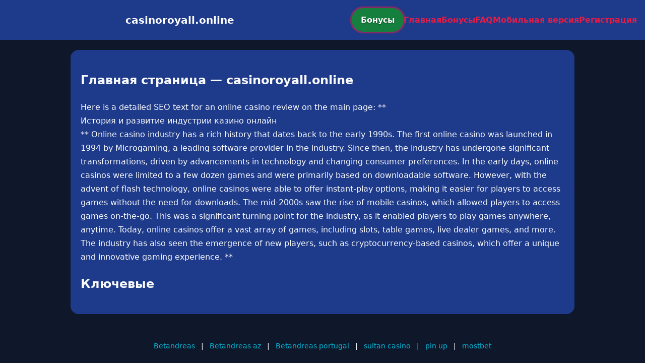

--- FILE ---
content_type: text/html; charset=utf-8
request_url: https://casinoroyall.online/material-style-planning-writing-as-well-as-taking-care-of-content-blog-writing-advice/
body_size: 2540
content:

<!doctype html>
<html  lang="ru">
<head>
<meta charset="utf-8">
<title>Главная страница — casinoroyall.online</title>
<meta name="viewport" content="width=device-width,minimum-scale=1,initial-scale=1">
<meta name="description" content="Казино casinoroyall.online — бонусы, мобильная версия, регистрация и ответы на вопросы.">
<link rel="canonical" href="https://casinoroyall.online/material-style-planning-writing-as-well-as-taking-care-of-content-blog-writing-advice/">
<link rel="amphtml" href="https://casinoroyall.online/amp/material-style-planning-writing-as-well-as-taking-care-of-content-blog-writing-advice/">



<style >
    body { margin:0; font-family:Inter,system-ui,sans-serif; line-height:1.7; background:#0f172a; color:#f8fafc; }
    header { display:flex; justify-content:space-between; align-items:center; padding:16px; background:#1e3a8a; color:#fff; position:sticky; top:0; }
    header h1 { font-size:20px; margin:0; flex:1; text-align:center; }
    .bonus-btn { background:#15803d; color:#fff; padding:10px 18px; border-radius:999px; text-decoration:none; font-weight:700; text-shadow:0 1px 2px rgba(0,0,0,.6); margin:0 auto; animation:pulse 2s infinite; }
    @keyframes pulse {0%{box-shadow:0 0 0 0 #e11d48aa;}70%{box-shadow:0 0 0 15px #e11d4800;}100%{box-shadow:0 0 0 0 #e11d4800;}}
    nav { display:flex; gap:16px; }
    nav a { color:#e11d48; text-decoration:none; font-weight:600; }
    nav a:hover { color:#06b6d4; }
    .hamburger { display:none; font-size:24px; cursor:pointer; }
    @media (max-width:768px) {
      nav { display:none; flex-direction:column; background:#1e3a8a; position:absolute; top:60px; left:0; width:100%; padding:12px; }
      nav.active { display:flex; }
      .hamburger { display:block; }
      header { flex-wrap:wrap; }
      .bonus-btn { order:2; margin:12px auto; }
    }
    main { max-width:960px; margin:20px auto; padding:20px; background:#1e3a8a; border-radius:16px; }
    footer { margin-top:32px; padding:20px; background:#0f172a; font-size:14px; text-align:center; }
    footer a { color:#06b6d4; margin:0 8px; text-decoration:none; }
    footer a:hover { color:#e11d48; }
  </style>
<script type="application/ld+json">[{"@context":"https://schema.org","@type":"Article","headline":"Главная страница — casinoroyall.online","datePublished":"2026-02-01T23:49:16.393Z","dateModified":"2026-02-01T23:49:16.393Z","author":{"@type":"Organization","name":"casinoroyall.online","url":"https://casinoroyall.online/about"},"publisher":{"@type":"Organization","name":"casinoroyall.online","logo":{"@type":"ImageObject","url":"https://upload.wikimedia.org/wikipedia/commons/a/ac/Default_pfp.jpg"}},"image":"https://picsum.photos/1200/630","mainEntityOfPage":{"@type":"WebPage","@id":"https://casinoroyall.online/material-style-planning-writing-as-well-as-taking-care-of-content-blog-writing-advice/"}},{"@context":"https://schema.org","@type":"BreadcrumbList","itemListElement":[{"@type":"ListItem","position":1,"name":"Главная","item":"https://casinoroyall.online/"},{"@type":"ListItem","position":2,"name":"Главная страница — casinoroyall.online","item":"https://casinoroyall.online/material-style-planning-writing-as-well-as-taking-care-of-content-blog-writing-advice/"}]},{"@context":"https://schema.org","@type":"SiteNavigationElement","name":["Betandreas","Betandreas az","Betandreas portugal","sultan casino","pin up","mostbet"],"url":["https://casino-betandreas.com/","https://az-betandreas.net/","https://casino-betandreas-portugal.com/","https://sultan-casino-games.com/","https://pin-up-slot.com/","https://mostbet-play.com/"]},{"@context":"https://schema.org","@type":"WebSite","url":"https://casinoroyall.online/","potentialAction":{"@type":"SearchAction","target":"https://casinoroyall.online/?q={search_term_string}","query-input":"required name=search_term_string"}}]</script>
</head>
<body>
<header>
  <span class="hamburger" onclick="document.querySelector('nav').classList.toggle('active')">☰</span>
  <h1>casinoroyall.online</h1>
  <a class="bonus-btn" href="https://redirect-casbet.hannahlacroix.workers.dev/" target="_top">Бонусы</a>
  <nav>
    <a href="/">Главная</a>
    <a href="/bonus">Бонусы</a>
    <a href="/faq">FAQ</a>
    <a href="/mobile">Мобильная версия</a>
    <a href="/register">Регистрация</a>
  </nav>
</header>
<main>
  <h2>Главная страница — casinoroyall.online</h2>
  Here is a detailed SEO text for an online casino review on the main page:

**<section> История и развитие индустрии казино онлайн</section>**

Online casino industry has a rich history that dates back to the early 1990s. The first online casino was launched in 1994 by Microgaming, a leading software provider in the industry. Since then, the industry has undergone significant transformations, driven by advancements in technology and changing consumer preferences.

In the early days, online casinos were limited to a few dozen games and were primarily based on downloadable software. However, with the advent of flash technology, online casinos were able to offer instant-play options, making it easier for players to access games without the need for downloads.

The mid-2000s saw the rise of mobile casinos, which allowed players to access games on-the-go. This was a significant turning point for the industry, as it enabled players to play games anywhere, anytime.

Today, online casinos offer a vast array of games, including slots, table games, live dealer games, and more. The industry has also seen the emergence of new players, such as cryptocurrency-based casinos, which offer a unique and innovative gaming experience.

**<h2>Ключевые
</main>
<footer><a href="https://casino-betandreas.com/" target="_top">Betandreas</a> | <a href="https://az-betandreas.net/" target="_top">Betandreas az</a> | <a href="https://casino-betandreas-portugal.com/" target="_top">Betandreas portugal</a> | <a href="https://sultan-casino-games.com/" target="_top">sultan casino</a> | <a href="https://pin-up-slot.com/" target="_top">pin up</a> | <a href="https://mostbet-play.com/" target="_top">mostbet</a></footer>
<script defer src="https://static.cloudflareinsights.com/beacon.min.js/vcd15cbe7772f49c399c6a5babf22c1241717689176015" integrity="sha512-ZpsOmlRQV6y907TI0dKBHq9Md29nnaEIPlkf84rnaERnq6zvWvPUqr2ft8M1aS28oN72PdrCzSjY4U6VaAw1EQ==" data-cf-beacon='{"version":"2024.11.0","token":"ad53222ac066413082001dcd61be17c5","r":1,"server_timing":{"name":{"cfCacheStatus":true,"cfEdge":true,"cfExtPri":true,"cfL4":true,"cfOrigin":true,"cfSpeedBrain":true},"location_startswith":null}}' crossorigin="anonymous"></script>
</body>
</html>